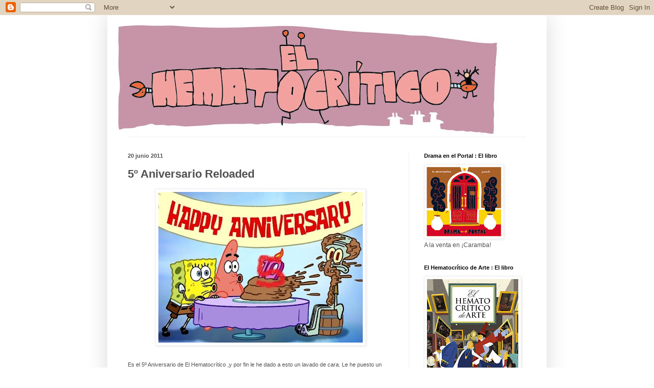

--- FILE ---
content_type: text/html; charset=UTF-8
request_url: https://elhematocritico.blogspot.com/2011/06/5-aniversario-reloaded.html
body_size: 13529
content:
<!DOCTYPE html>
<html class='v2' dir='ltr' xmlns='http://www.w3.org/1999/xhtml' xmlns:b='http://www.google.com/2005/gml/b' xmlns:data='http://www.google.com/2005/gml/data' xmlns:expr='http://www.google.com/2005/gml/expr'>
<head>
<link href='https://www.blogger.com/static/v1/widgets/335934321-css_bundle_v2.css' rel='stylesheet' type='text/css'/>
<meta content='IE=EmulateIE7' http-equiv='X-UA-Compatible'/>
<meta content='width=1100' name='viewport'/>
<meta content='text/html; charset=UTF-8' http-equiv='Content-Type'/>
<meta content='blogger' name='generator'/>
<link href='https://elhematocritico.blogspot.com/favicon.ico' rel='icon' type='image/x-icon'/>
<link href='http://elhematocritico.blogspot.com/2011/06/5-aniversario-reloaded.html' rel='canonical'/>
<link rel="alternate" type="application/atom+xml" title="El Hematocrítico - Atom" href="https://elhematocritico.blogspot.com/feeds/posts/default" />
<link rel="alternate" type="application/rss+xml" title="El Hematocrítico - RSS" href="https://elhematocritico.blogspot.com/feeds/posts/default?alt=rss" />
<link rel="service.post" type="application/atom+xml" title="El Hematocrítico - Atom" href="https://www.blogger.com/feeds/29885496/posts/default" />

<link rel="alternate" type="application/atom+xml" title="El Hematocrítico - Atom" href="https://elhematocritico.blogspot.com/feeds/8445323469030979009/comments/default" />
<!--Can't find substitution for tag [blog.ieCssRetrofitLinks]-->
<link href='https://blogger.googleusercontent.com/img/b/R29vZ2xl/AVvXsEjAxzoVzTTe5Bs60a1UcU83JBv6SGz5E5GPQOchuuJeWpynQJEYzjiYXPYXRtZqUzDccYhXuSawhw1CbbYiB_Z5CdMzd9B5EFQnNlNwrJJLSldUujJjD6eHchrGxSTpWh2zqvUIPA/s400/alg_spongebob.jpg' rel='image_src'/>
<meta content='http://elhematocritico.blogspot.com/2011/06/5-aniversario-reloaded.html' property='og:url'/>
<meta content='5º Aniversario Reloaded' property='og:title'/>
<meta content='Es el 5º Aniversario de El Hematocrítico ,y por fin le he dado a esto un lavado de cara. Le he puesto un rótulo muy bonito que me ha regalad...' property='og:description'/>
<meta content='https://blogger.googleusercontent.com/img/b/R29vZ2xl/AVvXsEjAxzoVzTTe5Bs60a1UcU83JBv6SGz5E5GPQOchuuJeWpynQJEYzjiYXPYXRtZqUzDccYhXuSawhw1CbbYiB_Z5CdMzd9B5EFQnNlNwrJJLSldUujJjD6eHchrGxSTpWh2zqvUIPA/w1200-h630-p-k-no-nu/alg_spongebob.jpg' property='og:image'/>
<title>El Hematocrítico: 5º Aniversario Reloaded</title>
<style id='page-skin-1' type='text/css'><!--
/*
-----------------------------------------------
Blogger Template Style
Name:     Simple
Designer: Blogger
URL:      www.blogger.com
----------------------------------------------- */
/* Content
----------------------------------------------- */
body {
font: normal normal 12px Arial, Tahoma, Helvetica, FreeSans, sans-serif;
color: #515151;
background: #ffffff none repeat scroll top left;
padding: 0 40px 40px 40px;
}
html body .region-inner {
min-width: 0;
max-width: 100%;
width: auto;
}
h2 {
font-size: 22px;
}
a:link {
text-decoration:none;
color: #cf2568;
}
a:visited {
text-decoration:none;
color: #909090;
}
a:hover {
text-decoration:underline;
color: #ff407b;
}
.body-fauxcolumn-outer .fauxcolumn-inner {
background: transparent url(//www.blogblog.com/1kt/simple/body_gradient_tile_light.png) repeat scroll top left;
_background-image: none;
}
.body-fauxcolumn-outer .cap-top {
position: absolute;
z-index: 1;
height: 400px;
width: 100%;
}
.body-fauxcolumn-outer .cap-top .cap-left {
width: 100%;
background: transparent url(//www.blogblog.com/1kt/simple/gradients_light.png) repeat-x scroll top left;
_background-image: none;
}
.content-outer {
-moz-box-shadow: 0 0 40px rgba(0, 0, 0, .15);
-webkit-box-shadow: 0 0 5px rgba(0, 0, 0, .15);
-goog-ms-box-shadow: 0 0 10px #333333;
box-shadow: 0 0 40px rgba(0, 0, 0, .15);
margin-bottom: 1px;
}
.content-inner {
padding: 10px 10px;
}
.content-inner {
background-color: #ffffff;
}
/* Header
----------------------------------------------- */
.header-outer {
background: transparent none repeat-x scroll 0 -400px;
_background-image: none;
}
.Header h1 {
font: normal normal 60px Arial, Tahoma, Helvetica, FreeSans, sans-serif;
color: #c9397e;
text-shadow: -1px -1px 1px rgba(0, 0, 0, .2);
}
.Header h1 a {
color: #c9397e;
}
.Header .description {
font-size: 140%;
color: #818181;
}
.header-inner .Header .titlewrapper {
padding: 22px 30px;
}
.header-inner .Header .descriptionwrapper {
padding: 0 30px;
}
/* Tabs
----------------------------------------------- */
.tabs-inner .section:first-child {
border-top: 1px solid #f0f0f0;
}
.tabs-inner .section:first-child ul {
margin-top: -1px;
border-top: 1px solid #f0f0f0;
border-left: 0 solid #f0f0f0;
border-right: 0 solid #f0f0f0;
}
.tabs-inner .widget ul {
background: #f7f7f7 url(//www.blogblog.com/1kt/simple/gradients_light.png) repeat-x scroll 0 -800px;
_background-image: none;
border-bottom: 1px solid #f0f0f0;
margin-top: 0;
margin-left: -30px;
margin-right: -30px;
}
.tabs-inner .widget li a {
display: inline-block;
padding: .6em 1em;
font: normal normal 14px Arial, Tahoma, Helvetica, FreeSans, sans-serif;
color: #9f9f9f;
border-left: 1px solid #ffffff;
border-right: 1px solid #f0f0f0;
}
.tabs-inner .widget li:first-child a {
border-left: none;
}
.tabs-inner .widget li.selected a, .tabs-inner .widget li a:hover {
color: #000000;
background-color: #f0f0f0;
text-decoration: none;
}
/* Columns
----------------------------------------------- */
.main-outer {
border-top: 0 solid #f0f0f0;
}
.fauxcolumn-left-outer .fauxcolumn-inner {
border-right: 1px solid #f0f0f0;
}
.fauxcolumn-right-outer .fauxcolumn-inner {
border-left: 1px solid #f0f0f0;
}
/* Headings
----------------------------------------------- */
div.widget > h2,
div.widget h2.title {
margin: 0 0 1em 0;
font: normal bold 11px Arial, Tahoma, Helvetica, FreeSans, sans-serif;
color: #000000;
}
/* Widgets
----------------------------------------------- */
.widget .zippy {
color: #9f9f9f;
text-shadow: 2px 2px 1px rgba(0, 0, 0, .1);
}
.widget .popular-posts ul {
list-style: none;
}
/* Posts
----------------------------------------------- */
h2.date-header {
font: normal bold 11px Arial, Tahoma, Helvetica, FreeSans, sans-serif;
}
.date-header span {
background-color: transparent;
color: #515151;
padding: inherit;
letter-spacing: inherit;
margin: inherit;
}
.main-inner {
padding-top: 30px;
padding-bottom: 30px;
}
.main-inner .column-center-inner {
padding: 0 15px;
}
.main-inner .column-center-inner .section {
margin: 0 15px;
}
.post {
margin: 0 0 25px 0;
}
h3.post-title, .comments h4 {
font: normal bold 22px Arial, Tahoma, Helvetica, FreeSans, sans-serif;
margin: .75em 0 0;
}
.post-body {
font-size: 110%;
line-height: 1.4;
position: relative;
}
.post-body img, .post-body .tr-caption-container, .Profile img, .Image img,
.BlogList .item-thumbnail img {
padding: 2px;
background: #ffffff;
border: 1px solid #f0f0f0;
-moz-box-shadow: 1px 1px 5px rgba(0, 0, 0, .1);
-webkit-box-shadow: 1px 1px 5px rgba(0, 0, 0, .1);
box-shadow: 1px 1px 5px rgba(0, 0, 0, .1);
}
.post-body img, .post-body .tr-caption-container {
padding: 5px;
}
.post-body .tr-caption-container {
color: #515151;
}
.post-body .tr-caption-container img {
padding: 0;
background: transparent;
border: none;
-moz-box-shadow: 0 0 0 rgba(0, 0, 0, .1);
-webkit-box-shadow: 0 0 0 rgba(0, 0, 0, .1);
box-shadow: 0 0 0 rgba(0, 0, 0, .1);
}
.post-header {
margin: 0 0 1.5em;
line-height: 1.6;
font-size: 90%;
}
.post-footer {
margin: 20px -2px 0;
padding: 5px 10px;
color: #737373;
background-color: #fbfbfb;
border-bottom: 1px solid #f0f0f0;
line-height: 1.6;
font-size: 90%;
}
#comments .comment-author {
padding-top: 1.5em;
border-top: 1px solid #f0f0f0;
background-position: 0 1.5em;
}
#comments .comment-author:first-child {
padding-top: 0;
border-top: none;
}
.avatar-image-container {
margin: .2em 0 0;
}
#comments .avatar-image-container img {
border: 1px solid #f0f0f0;
}
/* Comments
----------------------------------------------- */
.comments .comments-content .icon.blog-author {
background-repeat: no-repeat;
background-image: url([data-uri]);
}
.comments .comments-content .loadmore a {
border-top: 1px solid #9f9f9f;
border-bottom: 1px solid #9f9f9f;
}
.comments .comment-thread.inline-thread {
background-color: #fbfbfb;
}
.comments .continue {
border-top: 2px solid #9f9f9f;
}
/* Accents
---------------------------------------------- */
.section-columns td.columns-cell {
border-left: 1px solid #f0f0f0;
}
.blog-pager {
background: transparent none no-repeat scroll top center;
}
.blog-pager-older-link, .home-link,
.blog-pager-newer-link {
background-color: #ffffff;
padding: 5px;
}
.footer-outer {
border-top: 0 dashed #bbbbbb;
}
/* Mobile
----------------------------------------------- */
body.mobile  {
background-size: auto;
}
.mobile .body-fauxcolumn-outer {
background: transparent none repeat scroll top left;
}
.mobile .body-fauxcolumn-outer .cap-top {
background-size: 100% auto;
}
.mobile .content-outer {
-webkit-box-shadow: 0 0 3px rgba(0, 0, 0, .15);
box-shadow: 0 0 3px rgba(0, 0, 0, .15);
}
.mobile .tabs-inner .widget ul {
margin-left: 0;
margin-right: 0;
}
.mobile .post {
margin: 0;
}
.mobile .main-inner .column-center-inner .section {
margin: 0;
}
.mobile .date-header span {
padding: 0.1em 10px;
margin: 0 -10px;
}
.mobile h3.post-title {
margin: 0;
}
.mobile .blog-pager {
background: transparent none no-repeat scroll top center;
}
.mobile .footer-outer {
border-top: none;
}
.mobile .main-inner, .mobile .footer-inner {
background-color: #ffffff;
}
.mobile-index-contents {
color: #515151;
}
.mobile-link-button {
background-color: #cf2568;
}
.mobile-link-button a:link, .mobile-link-button a:visited {
color: #ffffff;
}
.mobile .tabs-inner .section:first-child {
border-top: none;
}
.mobile .tabs-inner .PageList .widget-content {
background-color: #f0f0f0;
color: #000000;
border-top: 1px solid #f0f0f0;
border-bottom: 1px solid #f0f0f0;
}
.mobile .tabs-inner .PageList .widget-content .pagelist-arrow {
border-left: 1px solid #f0f0f0;
}

--></style>
<style id='template-skin-1' type='text/css'><!--
body {
min-width: 860px;
}
.content-outer, .content-fauxcolumn-outer, .region-inner {
min-width: 860px;
max-width: 860px;
_width: 860px;
}
.main-inner .columns {
padding-left: 0px;
padding-right: 260px;
}
.main-inner .fauxcolumn-center-outer {
left: 0px;
right: 260px;
/* IE6 does not respect left and right together */
_width: expression(this.parentNode.offsetWidth -
parseInt("0px") -
parseInt("260px") + 'px');
}
.main-inner .fauxcolumn-left-outer {
width: 0px;
}
.main-inner .fauxcolumn-right-outer {
width: 260px;
}
.main-inner .column-left-outer {
width: 0px;
right: 100%;
margin-left: -0px;
}
.main-inner .column-right-outer {
width: 260px;
margin-right: -260px;
}
#layout {
min-width: 0;
}
#layout .content-outer {
min-width: 0;
width: 800px;
}
#layout .region-inner {
min-width: 0;
width: auto;
}
--></style>
<link href='https://www.blogger.com/dyn-css/authorization.css?targetBlogID=29885496&amp;zx=c1bcedba-0e97-4745-86e2-0ae34f38d217' media='none' onload='if(media!=&#39;all&#39;)media=&#39;all&#39;' rel='stylesheet'/><noscript><link href='https://www.blogger.com/dyn-css/authorization.css?targetBlogID=29885496&amp;zx=c1bcedba-0e97-4745-86e2-0ae34f38d217' rel='stylesheet'/></noscript>
<meta name='google-adsense-platform-account' content='ca-host-pub-1556223355139109'/>
<meta name='google-adsense-platform-domain' content='blogspot.com'/>

</head>
<body class='loading variant-pale'>
<div class='navbar section' id='navbar'><div class='widget Navbar' data-version='1' id='Navbar1'><script type="text/javascript">
    function setAttributeOnload(object, attribute, val) {
      if(window.addEventListener) {
        window.addEventListener('load',
          function(){ object[attribute] = val; }, false);
      } else {
        window.attachEvent('onload', function(){ object[attribute] = val; });
      }
    }
  </script>
<div id="navbar-iframe-container"></div>
<script type="text/javascript" src="https://apis.google.com/js/platform.js"></script>
<script type="text/javascript">
      gapi.load("gapi.iframes:gapi.iframes.style.bubble", function() {
        if (gapi.iframes && gapi.iframes.getContext) {
          gapi.iframes.getContext().openChild({
              url: 'https://www.blogger.com/navbar/29885496?po\x3d8445323469030979009\x26origin\x3dhttps://elhematocritico.blogspot.com',
              where: document.getElementById("navbar-iframe-container"),
              id: "navbar-iframe"
          });
        }
      });
    </script><script type="text/javascript">
(function() {
var script = document.createElement('script');
script.type = 'text/javascript';
script.src = '//pagead2.googlesyndication.com/pagead/js/google_top_exp.js';
var head = document.getElementsByTagName('head')[0];
if (head) {
head.appendChild(script);
}})();
</script>
</div></div>
<div class='body-fauxcolumns'>
<div class='fauxcolumn-outer body-fauxcolumn-outer'>
<div class='cap-top'>
<div class='cap-left'></div>
<div class='cap-right'></div>
</div>
<div class='fauxborder-left'>
<div class='fauxborder-right'></div>
<div class='fauxcolumn-inner'>
</div>
</div>
<div class='cap-bottom'>
<div class='cap-left'></div>
<div class='cap-right'></div>
</div>
</div>
</div>
<div class='content'>
<div class='content-fauxcolumns'>
<div class='fauxcolumn-outer content-fauxcolumn-outer'>
<div class='cap-top'>
<div class='cap-left'></div>
<div class='cap-right'></div>
</div>
<div class='fauxborder-left'>
<div class='fauxborder-right'></div>
<div class='fauxcolumn-inner'>
</div>
</div>
<div class='cap-bottom'>
<div class='cap-left'></div>
<div class='cap-right'></div>
</div>
</div>
</div>
<div class='content-outer'>
<div class='content-cap-top cap-top'>
<div class='cap-left'></div>
<div class='cap-right'></div>
</div>
<div class='fauxborder-left content-fauxborder-left'>
<div class='fauxborder-right content-fauxborder-right'></div>
<div class='content-inner'>
<header>
<div class='header-outer'>
<div class='header-cap-top cap-top'>
<div class='cap-left'></div>
<div class='cap-right'></div>
</div>
<div class='fauxborder-left header-fauxborder-left'>
<div class='fauxborder-right header-fauxborder-right'></div>
<div class='region-inner header-inner'>
<div class='header section' id='header'><div class='widget Header' data-version='1' id='Header1'>
<div id='header-inner'>
<a href='https://elhematocritico.blogspot.com/' style='display: block'>
<img alt='El Hematocrítico' height='228px; ' id='Header1_headerimg' src='https://blogger.googleusercontent.com/img/b/R29vZ2xl/AVvXsEhnOKNBJmXGkjRX_AlaG8HxTOxrHvrLPbntCuXSjrWDmKULRjSSLZsr6Gx-tCRaWPL-fie3Lar07kAUfxOVxglIceV4365nR7hinyeanCy63TxOk5gzYZo8loqC0HAIp2KfgUX6XA/s760/Ro_tulo+Hemato%25281%2529.jpg' style='display: block' width='760px; '/>
</a>
</div>
</div></div>
</div>
</div>
<div class='header-cap-bottom cap-bottom'>
<div class='cap-left'></div>
<div class='cap-right'></div>
</div>
</div>
</header>
<div class='tabs-outer'>
<div class='tabs-cap-top cap-top'>
<div class='cap-left'></div>
<div class='cap-right'></div>
</div>
<div class='fauxborder-left tabs-fauxborder-left'>
<div class='fauxborder-right tabs-fauxborder-right'></div>
<div class='region-inner tabs-inner'>
<div class='tabs no-items section' id='crosscol'></div>
<div class='tabs no-items section' id='crosscol-overflow'></div>
</div>
</div>
<div class='tabs-cap-bottom cap-bottom'>
<div class='cap-left'></div>
<div class='cap-right'></div>
</div>
</div>
<div class='main-outer'>
<div class='main-cap-top cap-top'>
<div class='cap-left'></div>
<div class='cap-right'></div>
</div>
<div class='fauxborder-left main-fauxborder-left'>
<div class='fauxborder-right main-fauxborder-right'></div>
<div class='region-inner main-inner'>
<div class='columns fauxcolumns'>
<div class='fauxcolumn-outer fauxcolumn-center-outer'>
<div class='cap-top'>
<div class='cap-left'></div>
<div class='cap-right'></div>
</div>
<div class='fauxborder-left'>
<div class='fauxborder-right'></div>
<div class='fauxcolumn-inner'>
</div>
</div>
<div class='cap-bottom'>
<div class='cap-left'></div>
<div class='cap-right'></div>
</div>
</div>
<div class='fauxcolumn-outer fauxcolumn-left-outer'>
<div class='cap-top'>
<div class='cap-left'></div>
<div class='cap-right'></div>
</div>
<div class='fauxborder-left'>
<div class='fauxborder-right'></div>
<div class='fauxcolumn-inner'>
</div>
</div>
<div class='cap-bottom'>
<div class='cap-left'></div>
<div class='cap-right'></div>
</div>
</div>
<div class='fauxcolumn-outer fauxcolumn-right-outer'>
<div class='cap-top'>
<div class='cap-left'></div>
<div class='cap-right'></div>
</div>
<div class='fauxborder-left'>
<div class='fauxborder-right'></div>
<div class='fauxcolumn-inner'>
</div>
</div>
<div class='cap-bottom'>
<div class='cap-left'></div>
<div class='cap-right'></div>
</div>
</div>
<!-- corrects IE6 width calculation -->
<div class='columns-inner'>
<div class='column-center-outer'>
<div class='column-center-inner'>
<div class='main section' id='main'><div class='widget Blog' data-version='1' id='Blog1'>
<div class='blog-posts hfeed'>

          <div class="date-outer">
        
<h2 class='date-header'><span>20 junio 2011</span></h2>

          <div class="date-posts">
        
<div class='post-outer'>
<div class='post hentry'>
<a name='8445323469030979009'></a>
<h3 class='post-title entry-title'>
5º Aniversario Reloaded
</h3>
<div class='post-header'>
<div class='post-header-line-1'></div>
</div>
<div class='post-body entry-content' id='post-body-8445323469030979009'>
<a href="https://blogger.googleusercontent.com/img/b/R29vZ2xl/AVvXsEjAxzoVzTTe5Bs60a1UcU83JBv6SGz5E5GPQOchuuJeWpynQJEYzjiYXPYXRtZqUzDccYhXuSawhw1CbbYiB_Z5CdMzd9B5EFQnNlNwrJJLSldUujJjD6eHchrGxSTpWh2zqvUIPA/s1600/alg_spongebob.jpg" onblur="try {parent.deselectBloggerImageGracefully();} catch(e) {}"><img alt="" border="0" id="BLOGGER_PHOTO_ID_5619904293656028578" src="https://blogger.googleusercontent.com/img/b/R29vZ2xl/AVvXsEjAxzoVzTTe5Bs60a1UcU83JBv6SGz5E5GPQOchuuJeWpynQJEYzjiYXPYXRtZqUzDccYhXuSawhw1CbbYiB_Z5CdMzd9B5EFQnNlNwrJJLSldUujJjD6eHchrGxSTpWh2zqvUIPA/s400/alg_spongebob.jpg" style="display: block; margin: 0px auto 10px; text-align: center; cursor: pointer; width: 400px; height: 295px;" /></a><span style="font-size:85%;"><br />Es el 5º Aniversario de El Hematocrítico ,y por fin le he dado a esto un lavado de cara. Le he puesto un rótulo muy bonito que me ha regalado el gran Mauro Entrialgo, a juego con el avatar tróspido que me hizo hace unos meses y que adorna esta página ahí a la derecha. También he actualizado la plantilla.Ahora ya podéis darle a botoncitos para compartir estas gilipo**eces por Facebook y por Twitter y por esos sitios por donde andáis en vez de estar aquí en este blog que es donde deberíais estar.No me digáis que lo actualizo poco porque casualmente ésta es mi entrada...&#161;&#161;1.500!!. Y lo he puesto todo rosita Patricio.  &#161;Qué ilu! &#161;A ver si os mola!. &#161;Gracias a todos!<br /><br /></span>
<div style='clear: both;'></div>
</div>
<div class='post-footer'>
<div class='post-footer-line post-footer-line-1'><span class='post-author vcard'>
Publicado por
<span class='fn'>Hematocrítico</span>
</span>
<span class='post-timestamp'>
en
<a class='timestamp-link' href='https://elhematocritico.blogspot.com/2011/06/5-aniversario-reloaded.html' rel='bookmark' title='permanent link'><abbr class='published' title='2011-06-20T07:00:00+02:00'>7:00 a.&#8239;m.</abbr></a>
</span>
<span class='post-comment-link'>
</span>
<span class='post-icons'>
<span class='item-action'>
<a href='https://www.blogger.com/email-post/29885496/8445323469030979009' title='Enviar entrada por correo electrónico'>
<img alt="" class="icon-action" height="13" src="//img1.blogblog.com/img/icon18_email.gif" width="18">
</a>
</span>
<span class='item-control blog-admin pid-2029700466'>
<a href='https://www.blogger.com/post-edit.g?blogID=29885496&postID=8445323469030979009&from=pencil' title='Editar entrada'>
<img alt='' class='icon-action' height='18' src='https://resources.blogblog.com/img/icon18_edit_allbkg.gif' width='18'/>
</a>
</span>
</span>
<div class='post-share-buttons goog-inline-block'>
<a class='goog-inline-block share-button sb-email' href='https://www.blogger.com/share-post.g?blogID=29885496&postID=8445323469030979009&target=email' target='_blank' title='Enviar por correo electrónico'><span class='share-button-link-text'>Enviar por correo electrónico</span></a><a class='goog-inline-block share-button sb-blog' href='https://www.blogger.com/share-post.g?blogID=29885496&postID=8445323469030979009&target=blog' onclick='window.open(this.href, "_blank", "height=270,width=475"); return false;' target='_blank' title='Escribe un blog'><span class='share-button-link-text'>Escribe un blog</span></a><a class='goog-inline-block share-button sb-twitter' href='https://www.blogger.com/share-post.g?blogID=29885496&postID=8445323469030979009&target=twitter' target='_blank' title='Compartir en X'><span class='share-button-link-text'>Compartir en X</span></a><a class='goog-inline-block share-button sb-facebook' href='https://www.blogger.com/share-post.g?blogID=29885496&postID=8445323469030979009&target=facebook' onclick='window.open(this.href, "_blank", "height=430,width=640"); return false;' target='_blank' title='Compartir con Facebook'><span class='share-button-link-text'>Compartir con Facebook</span></a><a class='goog-inline-block share-button sb-pinterest' href='https://www.blogger.com/share-post.g?blogID=29885496&postID=8445323469030979009&target=pinterest' target='_blank' title='Compartir en Pinterest'><span class='share-button-link-text'>Compartir en Pinterest</span></a>
</div>
</div>
<div class='post-footer-line post-footer-line-2'></div>
<div class='post-footer-line post-footer-line-3'><span class='post-location'>
</span>
</div>
</div>
</div>
<div class='comments' id='comments'>
<a name='comments'></a>
<h4>17 comentarios:</h4>
<div id='Blog1_comments-block-wrapper'>
<dl class='avatar-comment-indent' id='comments-block'>
<dt class='comment-author ' id='c1731631813924599191'>
<a name='c1731631813924599191'></a>
<div class="avatar-image-container avatar-stock"><span dir="ltr"><img src="//resources.blogblog.com/img/blank.gif" width="35" height="35" alt="" title="mc mismo">

</span></div>
mc mismo
dijo...
</dt>
<dd class='comment-body' id='Blog1_cmt-1731631813924599191'>
<p>
Mola! Tienes un minipunto
</p>
</dd>
<dd class='comment-footer'>
<span class='comment-timestamp'>
<a href='https://elhematocritico.blogspot.com/2011/06/5-aniversario-reloaded.html?showComment=1308548614282#c1731631813924599191' title='comment permalink'>
7:43 a.&#8239;m.
</a>
<span class='item-control blog-admin pid-1427467223'>
<a class='comment-delete' href='https://www.blogger.com/comment/delete/29885496/1731631813924599191' title='Eliminar comentario'>
<img src='https://resources.blogblog.com/img/icon_delete13.gif'/>
</a>
</span>
</span>
</dd>
<dt class='comment-author ' id='c6381605701725197447'>
<a name='c6381605701725197447'></a>
<div class="avatar-image-container avatar-stock"><span dir="ltr"><img src="//resources.blogblog.com/img/blank.gif" width="35" height="35" alt="" title="Noel">

</span></div>
Noel
dijo...
</dt>
<dd class='comment-body' id='Blog1_cmt-6381605701725197447'>
<p>
&#161;Felicidades! Menudo blog riquiño.
</p>
</dd>
<dd class='comment-footer'>
<span class='comment-timestamp'>
<a href='https://elhematocritico.blogspot.com/2011/06/5-aniversario-reloaded.html?showComment=1308550768661#c6381605701725197447' title='comment permalink'>
8:19 a.&#8239;m.
</a>
<span class='item-control blog-admin pid-1427467223'>
<a class='comment-delete' href='https://www.blogger.com/comment/delete/29885496/6381605701725197447' title='Eliminar comentario'>
<img src='https://resources.blogblog.com/img/icon_delete13.gif'/>
</a>
</span>
</span>
</dd>
<dt class='comment-author ' id='c8607197509754955762'>
<a name='c8607197509754955762'></a>
<div class="avatar-image-container avatar-stock"><span dir="ltr"><a href="http://www.twitter.com/vigalondo" target="" rel="nofollow" onclick=""><img src="//resources.blogblog.com/img/blank.gif" width="35" height="35" alt="" title="Vigalounge">

</a></span></div>
<a href='http://www.twitter.com/vigalondo' rel='nofollow'>Vigalounge</a>
dijo...
</dt>
<dd class='comment-body' id='Blog1_cmt-8607197509754955762'>
<p>
No sé cómo lo haces. Para el décimo aniversario estarás tomándote un baño EN NUESTRA SANGRE. <br /><br />&#161;Pues claro que sé cómo lo haces, RIQUIÑO! &#161;Un beso!
</p>
</dd>
<dd class='comment-footer'>
<span class='comment-timestamp'>
<a href='https://elhematocritico.blogspot.com/2011/06/5-aniversario-reloaded.html?showComment=1308550917288#c8607197509754955762' title='comment permalink'>
8:21 a.&#8239;m.
</a>
<span class='item-control blog-admin pid-1427467223'>
<a class='comment-delete' href='https://www.blogger.com/comment/delete/29885496/8607197509754955762' title='Eliminar comentario'>
<img src='https://resources.blogblog.com/img/icon_delete13.gif'/>
</a>
</span>
</span>
</dd>
<dt class='comment-author ' id='c3933780167020269301'>
<a name='c3933780167020269301'></a>
<div class="avatar-image-container vcard"><span dir="ltr"><a href="https://www.blogger.com/profile/02791077059555519608" target="" rel="nofollow" onclick="" class="avatar-hovercard" id="av-3933780167020269301-02791077059555519608"><img src="https://resources.blogblog.com/img/blank.gif" width="35" height="35" class="delayLoad" style="display: none;" longdesc="//blogger.googleusercontent.com/img/b/R29vZ2xl/AVvXsEi8GC1QtxagDp2JdYxXB9uVo8kbNMQQ6LBhLUDRbCaJ7DW-qmlGTXSMmagnWSfHzBSEeoQ9BnS96wZn8_fq_vSZoicSbkjYbJUJxiCvW84JVoUmr7iFvgpHnKW-EmqmHQ/s45-c/pablo-big-1024x1024.gif" alt="" title="Paolo2000">

<noscript><img src="//blogger.googleusercontent.com/img/b/R29vZ2xl/AVvXsEi8GC1QtxagDp2JdYxXB9uVo8kbNMQQ6LBhLUDRbCaJ7DW-qmlGTXSMmagnWSfHzBSEeoQ9BnS96wZn8_fq_vSZoicSbkjYbJUJxiCvW84JVoUmr7iFvgpHnKW-EmqmHQ/s45-c/pablo-big-1024x1024.gif" width="35" height="35" class="photo" alt=""></noscript></a></span></div>
<a href='https://www.blogger.com/profile/02791077059555519608' rel='nofollow'>Paolo2000</a>
dijo...
</dt>
<dd class='comment-body' id='Blog1_cmt-3933780167020269301'>
<p>
A tope !!! Hematofelicidades !!!
</p>
</dd>
<dd class='comment-footer'>
<span class='comment-timestamp'>
<a href='https://elhematocritico.blogspot.com/2011/06/5-aniversario-reloaded.html?showComment=1308552041885#c3933780167020269301' title='comment permalink'>
8:40 a.&#8239;m.
</a>
<span class='item-control blog-admin pid-564581994'>
<a class='comment-delete' href='https://www.blogger.com/comment/delete/29885496/3933780167020269301' title='Eliminar comentario'>
<img src='https://resources.blogblog.com/img/icon_delete13.gif'/>
</a>
</span>
</span>
</dd>
<dt class='comment-author ' id='c1667349366043253129'>
<a name='c1667349366043253129'></a>
<div class="avatar-image-container avatar-stock"><span dir="ltr"><img src="//resources.blogblog.com/img/blank.gif" width="35" height="35" alt="" title="An&oacute;nimo">

</span></div>
Anónimo
dijo...
</dt>
<dd class='comment-body' id='Blog1_cmt-1667349366043253129'>
<p>
Felices cinco años. Ha mejorado mucho el diseño del blog, solo le veo un pero: echo de menos a muchos de los enlaces que tenías antes en vínculos. Con lo bien que me lo pasaba repasando los distintos blogs...<br />Que cumplas muchos más.<br />Pita senior.
</p>
</dd>
<dd class='comment-footer'>
<span class='comment-timestamp'>
<a href='https://elhematocritico.blogspot.com/2011/06/5-aniversario-reloaded.html?showComment=1308553209785#c1667349366043253129' title='comment permalink'>
9:00 a.&#8239;m.
</a>
<span class='item-control blog-admin pid-1427467223'>
<a class='comment-delete' href='https://www.blogger.com/comment/delete/29885496/1667349366043253129' title='Eliminar comentario'>
<img src='https://resources.blogblog.com/img/icon_delete13.gif'/>
</a>
</span>
</span>
</dd>
<dt class='comment-author ' id='c9029509332778878374'>
<a name='c9029509332778878374'></a>
<div class="avatar-image-container vcard"><span dir="ltr"><a href="https://www.blogger.com/profile/12341860998474722345" target="" rel="nofollow" onclick="" class="avatar-hovercard" id="av-9029509332778878374-12341860998474722345"><img src="https://resources.blogblog.com/img/blank.gif" width="35" height="35" class="delayLoad" style="display: none;" longdesc="//blogger.googleusercontent.com/img/b/R29vZ2xl/AVvXsEimWuKHwZOZSWU40_x7sNPb0kvqyuHeAzC0CyzxZnldpIp1cPQLo91VE_yx5ASsG_ldnhHQ4lYxjS5PMuvZHVbB_X2asoCwLbjh33WC1VriIF-Nqpxvp9MJw5HunUh0YA/s45-c/goio+gafas.jpg" alt="" title="Goio">

<noscript><img src="//blogger.googleusercontent.com/img/b/R29vZ2xl/AVvXsEimWuKHwZOZSWU40_x7sNPb0kvqyuHeAzC0CyzxZnldpIp1cPQLo91VE_yx5ASsG_ldnhHQ4lYxjS5PMuvZHVbB_X2asoCwLbjh33WC1VriIF-Nqpxvp9MJw5HunUh0YA/s45-c/goio+gafas.jpg" width="35" height="35" class="photo" alt=""></noscript></a></span></div>
<a href='https://www.blogger.com/profile/12341860998474722345' rel='nofollow'>Goio</a>
dijo...
</dt>
<dd class='comment-body' id='Blog1_cmt-9029509332778878374'>
<p>
Ah, vale, bien, esperaba algo mucho mas sangrante :D<br /><br />Parabens!
</p>
</dd>
<dd class='comment-footer'>
<span class='comment-timestamp'>
<a href='https://elhematocritico.blogspot.com/2011/06/5-aniversario-reloaded.html?showComment=1308553333765#c9029509332778878374' title='comment permalink'>
9:02 a.&#8239;m.
</a>
<span class='item-control blog-admin pid-1898194026'>
<a class='comment-delete' href='https://www.blogger.com/comment/delete/29885496/9029509332778878374' title='Eliminar comentario'>
<img src='https://resources.blogblog.com/img/icon_delete13.gif'/>
</a>
</span>
</span>
</dd>
<dt class='comment-author ' id='c4573140288859894396'>
<a name='c4573140288859894396'></a>
<div class="avatar-image-container avatar-stock"><span dir="ltr"><a href="http://www.elfocoforo.com" target="" rel="nofollow" onclick=""><img src="//resources.blogblog.com/img/blank.gif" width="35" height="35" alt="" title="Tones">

</a></span></div>
<a href='http://www.elfocoforo.com' rel='nofollow'>Tones</a>
dijo...
</dt>
<dd class='comment-body' id='Blog1_cmt-4573140288859894396'>
<p>
Esto es LA VIDA.
</p>
</dd>
<dd class='comment-footer'>
<span class='comment-timestamp'>
<a href='https://elhematocritico.blogspot.com/2011/06/5-aniversario-reloaded.html?showComment=1308554992264#c4573140288859894396' title='comment permalink'>
9:29 a.&#8239;m.
</a>
<span class='item-control blog-admin pid-1427467223'>
<a class='comment-delete' href='https://www.blogger.com/comment/delete/29885496/4573140288859894396' title='Eliminar comentario'>
<img src='https://resources.blogblog.com/img/icon_delete13.gif'/>
</a>
</span>
</span>
</dd>
<dt class='comment-author ' id='c6547123584761236958'>
<a name='c6547123584761236958'></a>
<div class="avatar-image-container avatar-stock"><span dir="ltr"><img src="//resources.blogblog.com/img/blank.gif" width="35" height="35" alt="" title="Bender">

</span></div>
Bender
dijo...
</dt>
<dd class='comment-body' id='Blog1_cmt-6547123584761236958'>
<p>
Parabéns hemato!
</p>
</dd>
<dd class='comment-footer'>
<span class='comment-timestamp'>
<a href='https://elhematocritico.blogspot.com/2011/06/5-aniversario-reloaded.html?showComment=1308555076560#c6547123584761236958' title='comment permalink'>
9:31 a.&#8239;m.
</a>
<span class='item-control blog-admin pid-1427467223'>
<a class='comment-delete' href='https://www.blogger.com/comment/delete/29885496/6547123584761236958' title='Eliminar comentario'>
<img src='https://resources.blogblog.com/img/icon_delete13.gif'/>
</a>
</span>
</span>
</dd>
<dt class='comment-author ' id='c8528864972391824596'>
<a name='c8528864972391824596'></a>
<div class="avatar-image-container avatar-stock"><span dir="ltr"><a href="http://www.mivieja,es" target="" rel="nofollow" onclick=""><img src="//resources.blogblog.com/img/blank.gif" width="35" height="35" alt="" title="mivieja">

</a></span></div>
<a href='http://www.mivieja%2Ces' rel='nofollow'>mivieja</a>
dijo...
</dt>
<dd class='comment-body' id='Blog1_cmt-8528864972391824596'>
<p>
noraboa socio! Ya no sabías qué hacer para tener comentarios. A ver si para el X aniversario, convences a Tapiés para que te haga la remodelación
</p>
</dd>
<dd class='comment-footer'>
<span class='comment-timestamp'>
<a href='https://elhematocritico.blogspot.com/2011/06/5-aniversario-reloaded.html?showComment=1308557888520#c8528864972391824596' title='comment permalink'>
10:18 a.&#8239;m.
</a>
<span class='item-control blog-admin pid-1427467223'>
<a class='comment-delete' href='https://www.blogger.com/comment/delete/29885496/8528864972391824596' title='Eliminar comentario'>
<img src='https://resources.blogblog.com/img/icon_delete13.gif'/>
</a>
</span>
</span>
</dd>
<dt class='comment-author ' id='c4553621065947389313'>
<a name='c4553621065947389313'></a>
<div class="avatar-image-container avatar-stock"><span dir="ltr"><a href="https://www.blogger.com/profile/04565948365020602547" target="" rel="nofollow" onclick="" class="avatar-hovercard" id="av-4553621065947389313-04565948365020602547"><img src="//www.blogger.com/img/blogger_logo_round_35.png" width="35" height="35" alt="" title="Kelzor">

</a></span></div>
<a href='https://www.blogger.com/profile/04565948365020602547' rel='nofollow'>Kelzor</a>
dijo...
</dt>
<dd class='comment-body' id='Blog1_cmt-4553621065947389313'>
<p>
&#161;Felicidades, jefe!
</p>
</dd>
<dd class='comment-footer'>
<span class='comment-timestamp'>
<a href='https://elhematocritico.blogspot.com/2011/06/5-aniversario-reloaded.html?showComment=1308558665479#c4553621065947389313' title='comment permalink'>
10:31 a.&#8239;m.
</a>
<span class='item-control blog-admin pid-633466840'>
<a class='comment-delete' href='https://www.blogger.com/comment/delete/29885496/4553621065947389313' title='Eliminar comentario'>
<img src='https://resources.blogblog.com/img/icon_delete13.gif'/>
</a>
</span>
</span>
</dd>
<dt class='comment-author ' id='c8026311151336814469'>
<a name='c8026311151336814469'></a>
<div class="avatar-image-container avatar-stock"><span dir="ltr"><img src="//resources.blogblog.com/img/blank.gif" width="35" height="35" alt="" title="Dr House">

</span></div>
Dr House
dijo...
</dt>
<dd class='comment-body' id='Blog1_cmt-8026311151336814469'>
<p>
Muy bonito hematocrítico!<br />Parabens!
</p>
</dd>
<dd class='comment-footer'>
<span class='comment-timestamp'>
<a href='https://elhematocritico.blogspot.com/2011/06/5-aniversario-reloaded.html?showComment=1308563717346#c8026311151336814469' title='comment permalink'>
11:55 a.&#8239;m.
</a>
<span class='item-control blog-admin pid-1427467223'>
<a class='comment-delete' href='https://www.blogger.com/comment/delete/29885496/8026311151336814469' title='Eliminar comentario'>
<img src='https://resources.blogblog.com/img/icon_delete13.gif'/>
</a>
</span>
</span>
</dd>
<dt class='comment-author ' id='c872466368216364836'>
<a name='c872466368216364836'></a>
<div class="avatar-image-container avatar-stock"><span dir="ltr"><img src="//resources.blogblog.com/img/blank.gif" width="35" height="35" alt="" title="An&oacute;nimo">

</span></div>
Anónimo
dijo...
</dt>
<dd class='comment-body' id='Blog1_cmt-872466368216364836'>
<p>
Felicidades Hemato!!
</p>
</dd>
<dd class='comment-footer'>
<span class='comment-timestamp'>
<a href='https://elhematocritico.blogspot.com/2011/06/5-aniversario-reloaded.html?showComment=1308566160938#c872466368216364836' title='comment permalink'>
12:36 p.&#8239;m.
</a>
<span class='item-control blog-admin pid-1427467223'>
<a class='comment-delete' href='https://www.blogger.com/comment/delete/29885496/872466368216364836' title='Eliminar comentario'>
<img src='https://resources.blogblog.com/img/icon_delete13.gif'/>
</a>
</span>
</span>
</dd>
<dt class='comment-author ' id='c609509875288892586'>
<a name='c609509875288892586'></a>
<div class="avatar-image-container vcard"><span dir="ltr"><a href="https://www.blogger.com/profile/03909630980064189010" target="" rel="nofollow" onclick="" class="avatar-hovercard" id="av-609509875288892586-03909630980064189010"><img src="https://resources.blogblog.com/img/blank.gif" width="35" height="35" class="delayLoad" style="display: none;" longdesc="//4.bp.blogspot.com/-YPMK0xTyDAA/TjRGVYlw6sI/AAAAAAAAAhw/7wi3u3mrS_4/s35/putoamodelavida.jpg" alt="" title="Salanova">

<noscript><img src="//4.bp.blogspot.com/-YPMK0xTyDAA/TjRGVYlw6sI/AAAAAAAAAhw/7wi3u3mrS_4/s35/putoamodelavida.jpg" width="35" height="35" class="photo" alt=""></noscript></a></span></div>
<a href='https://www.blogger.com/profile/03909630980064189010' rel='nofollow'>Salanova</a>
dijo...
</dt>
<dd class='comment-body' id='Blog1_cmt-609509875288892586'>
<p>
Felicidades, Hemato! Dentro de 5 años, Micky será premio PLANETA.
</p>
</dd>
<dd class='comment-footer'>
<span class='comment-timestamp'>
<a href='https://elhematocritico.blogspot.com/2011/06/5-aniversario-reloaded.html?showComment=1308566889542#c609509875288892586' title='comment permalink'>
12:48 p.&#8239;m.
</a>
<span class='item-control blog-admin pid-142684530'>
<a class='comment-delete' href='https://www.blogger.com/comment/delete/29885496/609509875288892586' title='Eliminar comentario'>
<img src='https://resources.blogblog.com/img/icon_delete13.gif'/>
</a>
</span>
</span>
</dd>
<dt class='comment-author ' id='c9197038523868898583'>
<a name='c9197038523868898583'></a>
<div class="avatar-image-container avatar-stock"><span dir="ltr"><img src="//resources.blogblog.com/img/blank.gif" width="35" height="35" alt="" title="Cristina">

</span></div>
Cristina
dijo...
</dt>
<dd class='comment-body' id='Blog1_cmt-9197038523868898583'>
<p>
Felicidades!!<br />El cambio muy chulo!<br />Más rosa no, &#191;no?
</p>
</dd>
<dd class='comment-footer'>
<span class='comment-timestamp'>
<a href='https://elhematocritico.blogspot.com/2011/06/5-aniversario-reloaded.html?showComment=1308577984198#c9197038523868898583' title='comment permalink'>
3:53 p.&#8239;m.
</a>
<span class='item-control blog-admin pid-1427467223'>
<a class='comment-delete' href='https://www.blogger.com/comment/delete/29885496/9197038523868898583' title='Eliminar comentario'>
<img src='https://resources.blogblog.com/img/icon_delete13.gif'/>
</a>
</span>
</span>
</dd>
<dt class='comment-author ' id='c2318996383354917196'>
<a name='c2318996383354917196'></a>
<div class="avatar-image-container avatar-stock"><span dir="ltr"><img src="//resources.blogblog.com/img/blank.gif" width="35" height="35" alt="" title="Berta">

</span></div>
Berta
dijo...
</dt>
<dd class='comment-body' id='Blog1_cmt-2318996383354917196'>
<p>
&#161;Felicidades Hemato!<br />Y sí, todo es muy rosa Patricio, aunque el rótulo -que me encaaaanta, por cierto- va mutando un poco hacia Mr Krabs, &#191;o no?
</p>
</dd>
<dd class='comment-footer'>
<span class='comment-timestamp'>
<a href='https://elhematocritico.blogspot.com/2011/06/5-aniversario-reloaded.html?showComment=1308672062806#c2318996383354917196' title='comment permalink'>
6:01 p.&#8239;m.
</a>
<span class='item-control blog-admin pid-1427467223'>
<a class='comment-delete' href='https://www.blogger.com/comment/delete/29885496/2318996383354917196' title='Eliminar comentario'>
<img src='https://resources.blogblog.com/img/icon_delete13.gif'/>
</a>
</span>
</span>
</dd>
<dt class='comment-author ' id='c4127527346840024900'>
<a name='c4127527346840024900'></a>
<div class="avatar-image-container avatar-stock"><span dir="ltr"><img src="//resources.blogblog.com/img/blank.gif" width="35" height="35" alt="" title="An&oacute;nimo">

</span></div>
Anónimo
dijo...
</dt>
<dd class='comment-body' id='Blog1_cmt-4127527346840024900'>
<p>
Por Hemato, MA-TO!!
</p>
</dd>
<dd class='comment-footer'>
<span class='comment-timestamp'>
<a href='https://elhematocritico.blogspot.com/2011/06/5-aniversario-reloaded.html?showComment=1308736146414#c4127527346840024900' title='comment permalink'>
11:49 a.&#8239;m.
</a>
<span class='item-control blog-admin pid-1427467223'>
<a class='comment-delete' href='https://www.blogger.com/comment/delete/29885496/4127527346840024900' title='Eliminar comentario'>
<img src='https://resources.blogblog.com/img/icon_delete13.gif'/>
</a>
</span>
</span>
</dd>
<dt class='comment-author ' id='c872813461343281449'>
<a name='c872813461343281449'></a>
<div class="avatar-image-container avatar-stock"><span dir="ltr"><a href="http://hermanosclever.com" target="" rel="nofollow" onclick=""><img src="//resources.blogblog.com/img/blank.gif" width="35" height="35" alt="" title="xabi">

</a></span></div>
<a href='http://hermanosclever.com' rel='nofollow'>xabi</a>
dijo...
</dt>
<dd class='comment-body' id='Blog1_cmt-872813461343281449'>
<p>
Grande!
</p>
</dd>
<dd class='comment-footer'>
<span class='comment-timestamp'>
<a href='https://elhematocritico.blogspot.com/2011/06/5-aniversario-reloaded.html?showComment=1309248810437#c872813461343281449' title='comment permalink'>
10:13 a.&#8239;m.
</a>
<span class='item-control blog-admin pid-1427467223'>
<a class='comment-delete' href='https://www.blogger.com/comment/delete/29885496/872813461343281449' title='Eliminar comentario'>
<img src='https://resources.blogblog.com/img/icon_delete13.gif'/>
</a>
</span>
</span>
</dd>
</dl>
</div>
<p class='comment-footer'>
<a href='https://www.blogger.com/comment/fullpage/post/29885496/8445323469030979009' onclick=''>Publicar un comentario</a>
</p>
</div>
</div>

        </div></div>
      
</div>
<div class='blog-pager' id='blog-pager'>
<span id='blog-pager-newer-link'>
<a class='blog-pager-newer-link' href='https://elhematocritico.blogspot.com/2011/06/fotografia-winning.html' id='Blog1_blog-pager-newer-link' title='Entrada más reciente'>Entrada más reciente</a>
</span>
<span id='blog-pager-older-link'>
<a class='blog-pager-older-link' href='https://elhematocritico.blogspot.com/2011/06/proseletismo-molon-el-buffet-saludable.html' id='Blog1_blog-pager-older-link' title='Entrada antigua'>Entrada antigua</a>
</span>
<a class='home-link' href='https://elhematocritico.blogspot.com/'>Inicio</a>
</div>
<div class='clear'></div>
<div class='post-feeds'>
<div class='feed-links'>
Suscribirse a:
<a class='feed-link' href='https://elhematocritico.blogspot.com/feeds/8445323469030979009/comments/default' target='_blank' type='application/atom+xml'>Enviar comentarios (Atom)</a>
</div>
</div>
</div></div>
</div>
</div>
<div class='column-left-outer'>
<div class='column-left-inner'>
<aside>
</aside>
</div>
</div>
<div class='column-right-outer'>
<div class='column-right-inner'>
<aside>
<div class='sidebar section' id='sidebar-right-1'><div class='widget Image' data-version='1' id='Image1'>
<h2>Drama en el Portal : El libro</h2>
<div class='widget-content'>
<a href='http://carambacomics.com/catalogo/tebeos/drama-en-el-portal/'>
<img alt='Drama en el Portal : El libro' height='140' id='Image1_img' src='https://blogger.googleusercontent.com/img/b/R29vZ2xl/AVvXsEgQ2hRkLqd9nURuq92bvPpe1Ms56SC1VglA7GGGd7E9edxDHulo9gwn4txhplc4G1YrqdcpcgL0iWn6FyMBr5HVDdavMr4-J7sLkEJTGUlpJl7WWimt1oNMq8NjYWCzlUFCR_VJ/s150/163drama.jpg' width='150'/>
</a>
<br/>
<span class='caption'>A la venta en &#161;Caramba!</span>
</div>
<div class='clear'></div>
</div><div class='widget Image' data-version='1' id='Image2'>
<h2>El Hematocrítico de Arte : El libro</h2>
<div class='widget-content'>
<a href='http://carambacomics.com/catalogo/tebeos/el-hematocritico-de-arte/'>
<img alt='El Hematocrítico de Arte : El libro' height='250' id='Image2_img' src='https://blogger.googleusercontent.com/img/b/R29vZ2xl/AVvXsEj_4YAsLnZHFE3yTxDzIKRugfGf9dCuvgzqpRKggI2q9Jn2NjwTEQLHNhHao2Q64BTY60E9TObvqTFqYeFvBCrg6Uj5vD8A84ZOHvu12KcThSnnHatlOzJT8-Qs3sx9xRoScEag/s250/2465.jpg' width='184'/>
</a>
<br/>
<span class='caption'>A la venta en &#161;Caramba!</span>
</div>
<div class='clear'></div>
</div><div class='widget LinkList' data-version='1' id='LinkList2'>
<h2>&#161;Quiero más Hemato!</h2>
<div class='widget-content'>
<ul>
<li><a href='http://twitter.com/hematocritico'>Seguidme en Twitter</a></li>
<li><a href='http://www.facebook.com/#!/pages/El-Hematocr%C3%ADtico/59104242826'>Seguidme en Facebook</a></li>
<li><a href='http://www.linkedin.com/in/hemato'>Estoy en Linkedin</a></li>
<li><a href='http://hematocritico.tumblr.com/'>El Hematocrítico de Arte</a></li>
<li><a href='http://cinemania.es/blogs/13/el-hematocritico-de-cine'>El Hematocrítico de Cine</a></li>
<li><a href='http://dramaenelportal.tumblr.com/'>&#161;DRAMA en el portal!</a></li>
<li><a href='http://loshermanospodcast.wordpress.com/'>Los Hermanos Podcast</a></li>
<li><a href='http://tobycontinuedcomic.tumblr.com/'>Toby Continued</a></li>
<li><a href='http://pequenoldn.librodenotas.com/profesorburro/'>El Profesor Burro</a></li>
</ul>
<div class='clear'></div>
</div>
</div><div class='widget LinkList' data-version='1' id='LinkList1'>
<h2>Vínculos muy fuertes</h2>
<div class='widget-content'>
<ul>
<li><a href='http://blog.adlo.es/'>ADLO</a></li>
<li><a href='http://albertovazquez.net/'>Alberto Vázquez</a></li>
<li><a href='http://misegagropilas.blogspot.com/'>Coco's Misegagropilas</a></li>
<li><a href='http://falloauditivo.podomatic.com/'>DJ Cake : Fallo Auditivo</a></li>
<li><a href='http://drzito.wordpress.com/'>Dr. Zito</a></li>
<li><a href='http://absencito.blogspot.com/'>El Blog Ausente</a></li>
<li><a href='http://emperador-de-los-helados.blogs.fotogramas.es/'>El Emperador de los Helados</a></li>
<li><a href='http://http//www.focoblog.com'>El Focoblog</a></li>
<li><a href='http://www.focoblog.com/focoforo/'>El Focoforo</a></li>
<li><a href='http://jcostellomusicaycine.blogspot.com/'>J Costello</a></li>
<li><a href='http://whatthefuckif.wordpress.com/'>Libertino's What the Fuck If</a></li>
<li><a href='http://www.librodenotas.com/'>Libro de Notas</a></li>
<li><a href='http://lolalorente.com/'>Lola Lorente</a></li>
<li><a href='http://www.mivieja.es/'>Mi vieja</a></li>
<li><a href='http://shaula-land.blogspot.com/'>Miguel Senior's Shaula-Land</a></li>
<li><a href='http://www.minchinela.com/cont/'>Minchinela</a></li>
<li><a href='http://noenportland.blogspot.com/'>Paolo 2000's Not in Portland</a></li>
<li><a href='http://pequenoldn.librodenotas.com/'>Pequeño Libro de Notas</a></li>
<li><a href='http://perdiendomiejem.blogspot.com/'>Perdiendo mi eje</a></li>
</ul>
<div class='clear'></div>
</div>
</div><div class='widget BlogArchive' data-version='1' id='BlogArchive1'>
<h2>&#191;Que yo dije qué?</h2>
<div class='widget-content'>
<div id='ArchiveList'>
<div id='BlogArchive1_ArchiveList'>
<select id='BlogArchive1_ArchiveMenu'>
<option value=''>&#191;Que yo dije qué?</option>
<option value='https://elhematocritico.blogspot.com/2015/05/'>mayo 2015 (1)</option>
<option value='https://elhematocritico.blogspot.com/2014/12/'>diciembre 2014 (1)</option>
<option value='https://elhematocritico.blogspot.com/2014/08/'>agosto 2014 (1)</option>
<option value='https://elhematocritico.blogspot.com/2014/01/'>enero 2014 (2)</option>
<option value='https://elhematocritico.blogspot.com/2013/12/'>diciembre 2013 (2)</option>
<option value='https://elhematocritico.blogspot.com/2013/11/'>noviembre 2013 (1)</option>
<option value='https://elhematocritico.blogspot.com/2013/10/'>octubre 2013 (3)</option>
<option value='https://elhematocritico.blogspot.com/2013/09/'>septiembre 2013 (8)</option>
<option value='https://elhematocritico.blogspot.com/2013/08/'>agosto 2013 (8)</option>
<option value='https://elhematocritico.blogspot.com/2013/07/'>julio 2013 (3)</option>
<option value='https://elhematocritico.blogspot.com/2013/06/'>junio 2013 (10)</option>
<option value='https://elhematocritico.blogspot.com/2013/05/'>mayo 2013 (9)</option>
<option value='https://elhematocritico.blogspot.com/2013/04/'>abril 2013 (10)</option>
<option value='https://elhematocritico.blogspot.com/2013/03/'>marzo 2013 (8)</option>
<option value='https://elhematocritico.blogspot.com/2013/02/'>febrero 2013 (30)</option>
<option value='https://elhematocritico.blogspot.com/2013/01/'>enero 2013 (15)</option>
<option value='https://elhematocritico.blogspot.com/2012/12/'>diciembre 2012 (12)</option>
<option value='https://elhematocritico.blogspot.com/2012/11/'>noviembre 2012 (18)</option>
<option value='https://elhematocritico.blogspot.com/2012/10/'>octubre 2012 (18)</option>
<option value='https://elhematocritico.blogspot.com/2012/09/'>septiembre 2012 (14)</option>
<option value='https://elhematocritico.blogspot.com/2012/08/'>agosto 2012 (11)</option>
<option value='https://elhematocritico.blogspot.com/2012/07/'>julio 2012 (23)</option>
<option value='https://elhematocritico.blogspot.com/2012/06/'>junio 2012 (19)</option>
<option value='https://elhematocritico.blogspot.com/2012/05/'>mayo 2012 (18)</option>
<option value='https://elhematocritico.blogspot.com/2012/04/'>abril 2012 (15)</option>
<option value='https://elhematocritico.blogspot.com/2012/03/'>marzo 2012 (19)</option>
<option value='https://elhematocritico.blogspot.com/2012/02/'>febrero 2012 (19)</option>
<option value='https://elhematocritico.blogspot.com/2012/01/'>enero 2012 (21)</option>
<option value='https://elhematocritico.blogspot.com/2011/12/'>diciembre 2011 (20)</option>
<option value='https://elhematocritico.blogspot.com/2011/11/'>noviembre 2011 (21)</option>
<option value='https://elhematocritico.blogspot.com/2011/10/'>octubre 2011 (19)</option>
<option value='https://elhematocritico.blogspot.com/2011/09/'>septiembre 2011 (23)</option>
<option value='https://elhematocritico.blogspot.com/2011/08/'>agosto 2011 (23)</option>
<option value='https://elhematocritico.blogspot.com/2011/07/'>julio 2011 (21)</option>
<option value='https://elhematocritico.blogspot.com/2011/06/'>junio 2011 (23)</option>
<option value='https://elhematocritico.blogspot.com/2011/05/'>mayo 2011 (20)</option>
<option value='https://elhematocritico.blogspot.com/2011/04/'>abril 2011 (17)</option>
<option value='https://elhematocritico.blogspot.com/2011/03/'>marzo 2011 (22)</option>
<option value='https://elhematocritico.blogspot.com/2011/02/'>febrero 2011 (21)</option>
<option value='https://elhematocritico.blogspot.com/2011/01/'>enero 2011 (20)</option>
<option value='https://elhematocritico.blogspot.com/2010/12/'>diciembre 2010 (23)</option>
<option value='https://elhematocritico.blogspot.com/2010/11/'>noviembre 2010 (22)</option>
<option value='https://elhematocritico.blogspot.com/2010/10/'>octubre 2010 (21)</option>
<option value='https://elhematocritico.blogspot.com/2010/09/'>septiembre 2010 (22)</option>
<option value='https://elhematocritico.blogspot.com/2010/08/'>agosto 2010 (18)</option>
<option value='https://elhematocritico.blogspot.com/2010/07/'>julio 2010 (24)</option>
<option value='https://elhematocritico.blogspot.com/2010/06/'>junio 2010 (22)</option>
<option value='https://elhematocritico.blogspot.com/2010/05/'>mayo 2010 (20)</option>
<option value='https://elhematocritico.blogspot.com/2010/04/'>abril 2010 (22)</option>
<option value='https://elhematocritico.blogspot.com/2010/03/'>marzo 2010 (22)</option>
<option value='https://elhematocritico.blogspot.com/2010/02/'>febrero 2010 (20)</option>
<option value='https://elhematocritico.blogspot.com/2010/01/'>enero 2010 (22)</option>
<option value='https://elhematocritico.blogspot.com/2009/12/'>diciembre 2009 (22)</option>
<option value='https://elhematocritico.blogspot.com/2009/11/'>noviembre 2009 (22)</option>
<option value='https://elhematocritico.blogspot.com/2009/10/'>octubre 2009 (24)</option>
<option value='https://elhematocritico.blogspot.com/2009/09/'>septiembre 2009 (22)</option>
<option value='https://elhematocritico.blogspot.com/2009/08/'>agosto 2009 (23)</option>
<option value='https://elhematocritico.blogspot.com/2009/07/'>julio 2009 (13)</option>
<option value='https://elhematocritico.blogspot.com/2009/06/'>junio 2009 (21)</option>
<option value='https://elhematocritico.blogspot.com/2009/05/'>mayo 2009 (21)</option>
<option value='https://elhematocritico.blogspot.com/2009/04/'>abril 2009 (21)</option>
<option value='https://elhematocritico.blogspot.com/2009/03/'>marzo 2009 (22)</option>
<option value='https://elhematocritico.blogspot.com/2009/02/'>febrero 2009 (22)</option>
<option value='https://elhematocritico.blogspot.com/2009/01/'>enero 2009 (27)</option>
<option value='https://elhematocritico.blogspot.com/2008/12/'>diciembre 2008 (21)</option>
<option value='https://elhematocritico.blogspot.com/2008/11/'>noviembre 2008 (27)</option>
<option value='https://elhematocritico.blogspot.com/2008/10/'>octubre 2008 (29)</option>
<option value='https://elhematocritico.blogspot.com/2008/09/'>septiembre 2008 (26)</option>
<option value='https://elhematocritico.blogspot.com/2008/08/'>agosto 2008 (16)</option>
<option value='https://elhematocritico.blogspot.com/2008/07/'>julio 2008 (25)</option>
<option value='https://elhematocritico.blogspot.com/2008/06/'>junio 2008 (24)</option>
<option value='https://elhematocritico.blogspot.com/2008/05/'>mayo 2008 (29)</option>
<option value='https://elhematocritico.blogspot.com/2008/04/'>abril 2008 (29)</option>
<option value='https://elhematocritico.blogspot.com/2008/03/'>marzo 2008 (31)</option>
<option value='https://elhematocritico.blogspot.com/2008/02/'>febrero 2008 (34)</option>
<option value='https://elhematocritico.blogspot.com/2008/01/'>enero 2008 (38)</option>
<option value='https://elhematocritico.blogspot.com/2007/12/'>diciembre 2007 (35)</option>
<option value='https://elhematocritico.blogspot.com/2007/11/'>noviembre 2007 (24)</option>
<option value='https://elhematocritico.blogspot.com/2007/10/'>octubre 2007 (26)</option>
<option value='https://elhematocritico.blogspot.com/2007/09/'>septiembre 2007 (23)</option>
<option value='https://elhematocritico.blogspot.com/2007/08/'>agosto 2007 (26)</option>
<option value='https://elhematocritico.blogspot.com/2007/07/'>julio 2007 (35)</option>
<option value='https://elhematocritico.blogspot.com/2007/06/'>junio 2007 (32)</option>
<option value='https://elhematocritico.blogspot.com/2007/05/'>mayo 2007 (28)</option>
<option value='https://elhematocritico.blogspot.com/2007/04/'>abril 2007 (21)</option>
<option value='https://elhematocritico.blogspot.com/2007/03/'>marzo 2007 (31)</option>
<option value='https://elhematocritico.blogspot.com/2007/02/'>febrero 2007 (43)</option>
<option value='https://elhematocritico.blogspot.com/2007/01/'>enero 2007 (29)</option>
<option value='https://elhematocritico.blogspot.com/2006/12/'>diciembre 2006 (28)</option>
<option value='https://elhematocritico.blogspot.com/2006/11/'>noviembre 2006 (27)</option>
<option value='https://elhematocritico.blogspot.com/2006/10/'>octubre 2006 (23)</option>
<option value='https://elhematocritico.blogspot.com/2006/09/'>septiembre 2006 (15)</option>
<option value='https://elhematocritico.blogspot.com/2006/08/'>agosto 2006 (23)</option>
<option value='https://elhematocritico.blogspot.com/2006/07/'>julio 2006 (17)</option>
<option value='https://elhematocritico.blogspot.com/2006/06/'>junio 2006 (10)</option>
</select>
</div>
</div>
<div class='clear'></div>
</div>
</div></div>
</aside>
</div>
</div>
</div>
<div style='clear: both'></div>
<!-- columns -->
</div>
<!-- main -->
</div>
</div>
<div class='main-cap-bottom cap-bottom'>
<div class='cap-left'></div>
<div class='cap-right'></div>
</div>
</div>
<footer>
<div class='footer-outer'>
<div class='footer-cap-top cap-top'>
<div class='cap-left'></div>
<div class='cap-right'></div>
</div>
<div class='fauxborder-left footer-fauxborder-left'>
<div class='fauxborder-right footer-fauxborder-right'></div>
<div class='region-inner footer-inner'>
<div class='foot no-items section' id='footer-1'></div>
<!-- outside of the include in order to lock Attribution widget -->
<div class='foot section' id='footer-3'><div class='widget Attribution' data-version='1' id='Attribution1'>
<div class='widget-content' style='text-align: center;'>
Tema Sencillo. Con la tecnología de <a href='https://www.blogger.com' target='_blank'>Blogger</a>.
</div>
<div class='clear'></div>
</div></div>
</div>
</div>
<div class='footer-cap-bottom cap-bottom'>
<div class='cap-left'></div>
<div class='cap-right'></div>
</div>
</div>
</footer>
<!-- content -->
</div>
</div>
<div class='content-cap-bottom cap-bottom'>
<div class='cap-left'></div>
<div class='cap-right'></div>
</div>
</div>
</div>
<script type='text/javascript'>
    window.setTimeout(function() {
        document.body.className = document.body.className.replace('loading', '');
      }, 10);
  </script>
<!-- Site Meter XHTML Strict 1.0 -->
<script src="//s26.sitemeter.com/js/counter.js?site=s26hemato" type="text/javascript">
</script>
<!-- Copyright (c)2009 Site Meter -->

<script type="text/javascript" src="https://www.blogger.com/static/v1/widgets/2028843038-widgets.js"></script>
<script type='text/javascript'>
window['__wavt'] = 'AOuZoY4U2tACiobd0_C9HtdCLYwq4Vu_aA:1769333611616';_WidgetManager._Init('//www.blogger.com/rearrange?blogID\x3d29885496','//elhematocritico.blogspot.com/2011/06/5-aniversario-reloaded.html','29885496');
_WidgetManager._SetDataContext([{'name': 'blog', 'data': {'blogId': '29885496', 'title': 'El Hematocr\xedtico', 'url': 'https://elhematocritico.blogspot.com/2011/06/5-aniversario-reloaded.html', 'canonicalUrl': 'http://elhematocritico.blogspot.com/2011/06/5-aniversario-reloaded.html', 'homepageUrl': 'https://elhematocritico.blogspot.com/', 'searchUrl': 'https://elhematocritico.blogspot.com/search', 'canonicalHomepageUrl': 'http://elhematocritico.blogspot.com/', 'blogspotFaviconUrl': 'https://elhematocritico.blogspot.com/favicon.ico', 'bloggerUrl': 'https://www.blogger.com', 'hasCustomDomain': false, 'httpsEnabled': true, 'enabledCommentProfileImages': true, 'gPlusViewType': 'FILTERED_POSTMOD', 'adultContent': false, 'analyticsAccountNumber': '', 'encoding': 'UTF-8', 'locale': 'es-ES', 'localeUnderscoreDelimited': 'es', 'languageDirection': 'ltr', 'isPrivate': false, 'isMobile': false, 'isMobileRequest': false, 'mobileClass': '', 'isPrivateBlog': false, 'isDynamicViewsAvailable': true, 'feedLinks': '\x3clink rel\x3d\x22alternate\x22 type\x3d\x22application/atom+xml\x22 title\x3d\x22El Hematocr\xedtico - Atom\x22 href\x3d\x22https://elhematocritico.blogspot.com/feeds/posts/default\x22 /\x3e\n\x3clink rel\x3d\x22alternate\x22 type\x3d\x22application/rss+xml\x22 title\x3d\x22El Hematocr\xedtico - RSS\x22 href\x3d\x22https://elhematocritico.blogspot.com/feeds/posts/default?alt\x3drss\x22 /\x3e\n\x3clink rel\x3d\x22service.post\x22 type\x3d\x22application/atom+xml\x22 title\x3d\x22El Hematocr\xedtico - Atom\x22 href\x3d\x22https://www.blogger.com/feeds/29885496/posts/default\x22 /\x3e\n\n\x3clink rel\x3d\x22alternate\x22 type\x3d\x22application/atom+xml\x22 title\x3d\x22El Hematocr\xedtico - Atom\x22 href\x3d\x22https://elhematocritico.blogspot.com/feeds/8445323469030979009/comments/default\x22 /\x3e\n', 'meTag': '', 'adsenseHostId': 'ca-host-pub-1556223355139109', 'adsenseHasAds': false, 'adsenseAutoAds': false, 'boqCommentIframeForm': true, 'loginRedirectParam': '', 'view': '', 'dynamicViewsCommentsSrc': '//www.blogblog.com/dynamicviews/4224c15c4e7c9321/js/comments.js', 'dynamicViewsScriptSrc': '//www.blogblog.com/dynamicviews/6e0d22adcfa5abea', 'plusOneApiSrc': 'https://apis.google.com/js/platform.js', 'disableGComments': true, 'interstitialAccepted': false, 'sharing': {'platforms': [{'name': 'Obtener enlace', 'key': 'link', 'shareMessage': 'Obtener enlace', 'target': ''}, {'name': 'Facebook', 'key': 'facebook', 'shareMessage': 'Compartir en Facebook', 'target': 'facebook'}, {'name': 'Escribe un blog', 'key': 'blogThis', 'shareMessage': 'Escribe un blog', 'target': 'blog'}, {'name': 'X', 'key': 'twitter', 'shareMessage': 'Compartir en X', 'target': 'twitter'}, {'name': 'Pinterest', 'key': 'pinterest', 'shareMessage': 'Compartir en Pinterest', 'target': 'pinterest'}, {'name': 'Correo electr\xf3nico', 'key': 'email', 'shareMessage': 'Correo electr\xf3nico', 'target': 'email'}], 'disableGooglePlus': true, 'googlePlusShareButtonWidth': 0, 'googlePlusBootstrap': '\x3cscript type\x3d\x22text/javascript\x22\x3ewindow.___gcfg \x3d {\x27lang\x27: \x27es\x27};\x3c/script\x3e'}, 'hasCustomJumpLinkMessage': false, 'jumpLinkMessage': 'Leer m\xe1s', 'pageType': 'item', 'postId': '8445323469030979009', 'postImageThumbnailUrl': 'https://blogger.googleusercontent.com/img/b/R29vZ2xl/AVvXsEjAxzoVzTTe5Bs60a1UcU83JBv6SGz5E5GPQOchuuJeWpynQJEYzjiYXPYXRtZqUzDccYhXuSawhw1CbbYiB_Z5CdMzd9B5EFQnNlNwrJJLSldUujJjD6eHchrGxSTpWh2zqvUIPA/s72-c/alg_spongebob.jpg', 'postImageUrl': 'https://blogger.googleusercontent.com/img/b/R29vZ2xl/AVvXsEjAxzoVzTTe5Bs60a1UcU83JBv6SGz5E5GPQOchuuJeWpynQJEYzjiYXPYXRtZqUzDccYhXuSawhw1CbbYiB_Z5CdMzd9B5EFQnNlNwrJJLSldUujJjD6eHchrGxSTpWh2zqvUIPA/s400/alg_spongebob.jpg', 'pageName': '5\xba Aniversario Reloaded', 'pageTitle': 'El Hematocr\xedtico: 5\xba Aniversario Reloaded'}}, {'name': 'features', 'data': {}}, {'name': 'messages', 'data': {'edit': 'Editar', 'linkCopiedToClipboard': 'El enlace se ha copiado en el Portapapeles.', 'ok': 'Aceptar', 'postLink': 'Enlace de la entrada'}}, {'name': 'template', 'data': {'name': 'custom', 'localizedName': 'Personalizado', 'isResponsive': false, 'isAlternateRendering': false, 'isCustom': true, 'variant': 'pale', 'variantId': 'pale'}}, {'name': 'view', 'data': {'classic': {'name': 'classic', 'url': '?view\x3dclassic'}, 'flipcard': {'name': 'flipcard', 'url': '?view\x3dflipcard'}, 'magazine': {'name': 'magazine', 'url': '?view\x3dmagazine'}, 'mosaic': {'name': 'mosaic', 'url': '?view\x3dmosaic'}, 'sidebar': {'name': 'sidebar', 'url': '?view\x3dsidebar'}, 'snapshot': {'name': 'snapshot', 'url': '?view\x3dsnapshot'}, 'timeslide': {'name': 'timeslide', 'url': '?view\x3dtimeslide'}, 'isMobile': false, 'title': '5\xba Aniversario Reloaded', 'description': 'Es el 5\xba Aniversario de El Hematocr\xedtico ,y por fin le he dado a esto un lavado de cara. Le he puesto un r\xf3tulo muy bonito que me ha regalad...', 'featuredImage': 'https://blogger.googleusercontent.com/img/b/R29vZ2xl/AVvXsEjAxzoVzTTe5Bs60a1UcU83JBv6SGz5E5GPQOchuuJeWpynQJEYzjiYXPYXRtZqUzDccYhXuSawhw1CbbYiB_Z5CdMzd9B5EFQnNlNwrJJLSldUujJjD6eHchrGxSTpWh2zqvUIPA/s400/alg_spongebob.jpg', 'url': 'https://elhematocritico.blogspot.com/2011/06/5-aniversario-reloaded.html', 'type': 'item', 'isSingleItem': true, 'isMultipleItems': false, 'isError': false, 'isPage': false, 'isPost': true, 'isHomepage': false, 'isArchive': false, 'isLabelSearch': false, 'postId': 8445323469030979009}}]);
_WidgetManager._RegisterWidget('_NavbarView', new _WidgetInfo('Navbar1', 'navbar', document.getElementById('Navbar1'), {}, 'displayModeFull'));
_WidgetManager._RegisterWidget('_HeaderView', new _WidgetInfo('Header1', 'header', document.getElementById('Header1'), {}, 'displayModeFull'));
_WidgetManager._RegisterWidget('_BlogView', new _WidgetInfo('Blog1', 'main', document.getElementById('Blog1'), {'cmtInteractionsEnabled': false, 'lightboxEnabled': true, 'lightboxModuleUrl': 'https://www.blogger.com/static/v1/jsbin/498020680-lbx__es.js', 'lightboxCssUrl': 'https://www.blogger.com/static/v1/v-css/828616780-lightbox_bundle.css'}, 'displayModeFull'));
_WidgetManager._RegisterWidget('_ImageView', new _WidgetInfo('Image1', 'sidebar-right-1', document.getElementById('Image1'), {'resize': false}, 'displayModeFull'));
_WidgetManager._RegisterWidget('_ImageView', new _WidgetInfo('Image2', 'sidebar-right-1', document.getElementById('Image2'), {'resize': false}, 'displayModeFull'));
_WidgetManager._RegisterWidget('_LinkListView', new _WidgetInfo('LinkList2', 'sidebar-right-1', document.getElementById('LinkList2'), {}, 'displayModeFull'));
_WidgetManager._RegisterWidget('_LinkListView', new _WidgetInfo('LinkList1', 'sidebar-right-1', document.getElementById('LinkList1'), {}, 'displayModeFull'));
_WidgetManager._RegisterWidget('_BlogArchiveView', new _WidgetInfo('BlogArchive1', 'sidebar-right-1', document.getElementById('BlogArchive1'), {'languageDirection': 'ltr', 'loadingMessage': 'Cargando\x26hellip;'}, 'displayModeFull'));
_WidgetManager._RegisterWidget('_AttributionView', new _WidgetInfo('Attribution1', 'footer-3', document.getElementById('Attribution1'), {}, 'displayModeFull'));
</script>
</body>
</html>